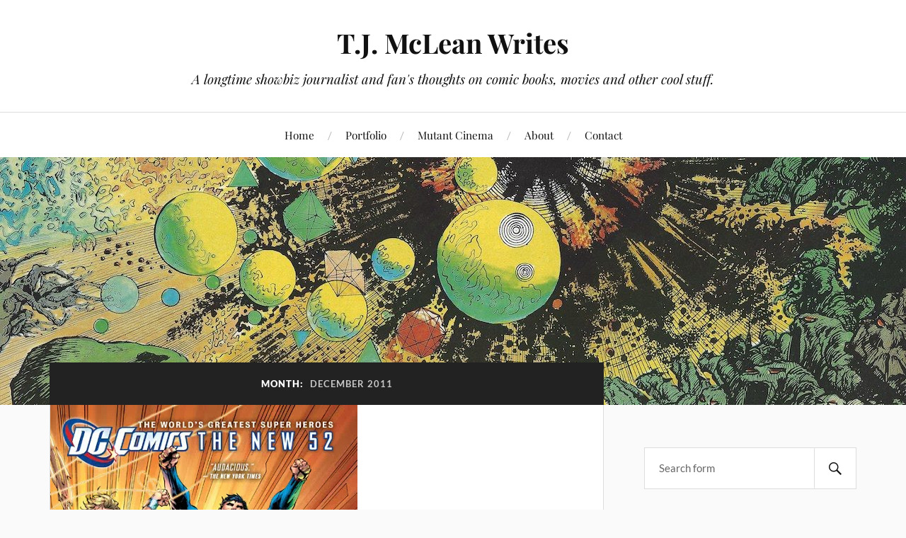

--- FILE ---
content_type: text/html; charset=UTF-8
request_url: https://tjmcleanwrites.com/2011/12/
body_size: 10391
content:
<!DOCTYPE html>

<html class="no-js" lang="en">

	<head profile="http://gmpg.org/xfn/11">

		<meta http-equiv="Content-Type" content="text/html; charset=UTF-8" />
		<meta name="viewport" content="width=device-width, initial-scale=1.0, maximum-scale=1.0, user-scalable=no" >

		<meta name='robots' content='noindex, follow' />
<script>document.documentElement.className = document.documentElement.className.replace("no-js","js");</script>
<!-- Jetpack Site Verification Tags -->
<meta name="google-site-verification" content="3OqkJSRahtPgnj7oQWtGc_kvHAreVQq5RH98pptMQq0" />

	<!-- This site is optimized with the Yoast SEO plugin v26.6 - https://yoast.com/wordpress/plugins/seo/ -->
	<title>December 2011 - T.J. McLean Writes</title>
	<meta property="og:locale" content="en_US" />
	<meta property="og:type" content="website" />
	<meta property="og:title" content="December 2011 - T.J. McLean Writes" />
	<meta property="og:url" content="https://tjmcleanwrites.com/2011/12/" />
	<meta property="og:site_name" content="T.J. McLean Writes" />
	<meta name="twitter:card" content="summary_large_image" />
	<script type="application/ld+json" class="yoast-schema-graph">{"@context":"https://schema.org","@graph":[{"@type":"CollectionPage","@id":"https://tjmcleanwrites.com/2011/12/","url":"https://tjmcleanwrites.com/2011/12/","name":"December 2011 - T.J. McLean Writes","isPartOf":{"@id":"https://tjmcleanwrites.com/#website"},"primaryImageOfPage":{"@id":"https://tjmcleanwrites.com/2011/12/#primaryimage"},"image":{"@id":"https://tjmcleanwrites.com/2011/12/#primaryimage"},"thumbnailUrl":"https://i0.wp.com/tjmcleanwrites.com/wp-content/uploads/2011/12/new52omni.jpg?fit=434%2C640&ssl=1","breadcrumb":{"@id":"https://tjmcleanwrites.com/2011/12/#breadcrumb"},"inLanguage":"en"},{"@type":"ImageObject","inLanguage":"en","@id":"https://tjmcleanwrites.com/2011/12/#primaryimage","url":"https://i0.wp.com/tjmcleanwrites.com/wp-content/uploads/2011/12/new52omni.jpg?fit=434%2C640&ssl=1","contentUrl":"https://i0.wp.com/tjmcleanwrites.com/wp-content/uploads/2011/12/new52omni.jpg?fit=434%2C640&ssl=1","width":434,"height":640},{"@type":"BreadcrumbList","@id":"https://tjmcleanwrites.com/2011/12/#breadcrumb","itemListElement":[{"@type":"ListItem","position":1,"name":"Home","item":"https://tjmcleanwrites.com/"},{"@type":"ListItem","position":2,"name":"Archives for December 2011"}]},{"@type":"WebSite","@id":"https://tjmcleanwrites.com/#website","url":"https://tjmcleanwrites.com/","name":"T.J. McLean Writes","description":"A longtime showbiz journalist and fan&#039;s thoughts on comic books, movies and other cool stuff.","publisher":{"@id":"https://tjmcleanwrites.com/#/schema/person/84a5c5ae5711b56f4854d3c80b77b669"},"potentialAction":[{"@type":"SearchAction","target":{"@type":"EntryPoint","urlTemplate":"https://tjmcleanwrites.com/?s={search_term_string}"},"query-input":{"@type":"PropertyValueSpecification","valueRequired":true,"valueName":"search_term_string"}}],"inLanguage":"en"},{"@type":["Person","Organization"],"@id":"https://tjmcleanwrites.com/#/schema/person/84a5c5ae5711b56f4854d3c80b77b669","name":"Thomas J. McLean","image":{"@type":"ImageObject","inLanguage":"en","@id":"https://tjmcleanwrites.com/#/schema/person/image/","url":"https://tjmcleanwrites.com/wp-content/uploads/2017/08/Tom-McLean.jpg","contentUrl":"https://tjmcleanwrites.com/wp-content/uploads/2017/08/Tom-McLean.jpg","width":360,"height":360,"caption":"Thomas J. McLean"},"logo":{"@id":"https://tjmcleanwrites.com/#/schema/person/image/"},"description":"Tom McLean is a writer, editor and author living in Los Angeles. He writes mainly about the entertainment industry for such trade publications as Variety and Animation Magazine, with a focus on animation, visual effects and comic book movies. He wrote the book Mutant Cinema: The X-Men Trilogy from Comics to Screen.","sameAs":["https://tjmcleanwrites.com","https://www.facebook.com/thomasjmclean","https://www.linkedin.com/in/tjmclean/"]}]}</script>
	<!-- / Yoast SEO plugin. -->


<link rel='dns-prefetch' href='//stats.wp.com' />
<link rel='dns-prefetch' href='//widgets.wp.com' />
<link rel='dns-prefetch' href='//s0.wp.com' />
<link rel='dns-prefetch' href='//0.gravatar.com' />
<link rel='dns-prefetch' href='//1.gravatar.com' />
<link rel='dns-prefetch' href='//2.gravatar.com' />
<link rel='preconnect' href='//i0.wp.com' />
<link rel='preconnect' href='//c0.wp.com' />
<link rel="alternate" type="application/rss+xml" title="T.J. McLean Writes &raquo; Feed" href="https://tjmcleanwrites.com/feed/" />
<link rel="alternate" type="application/rss+xml" title="T.J. McLean Writes &raquo; Comments Feed" href="https://tjmcleanwrites.com/comments/feed/" />
<style id='wp-img-auto-sizes-contain-inline-css' type='text/css'>
img:is([sizes=auto i],[sizes^="auto," i]){contain-intrinsic-size:3000px 1500px}
/*# sourceURL=wp-img-auto-sizes-contain-inline-css */
</style>
<style id='wp-emoji-styles-inline-css' type='text/css'>

	img.wp-smiley, img.emoji {
		display: inline !important;
		border: none !important;
		box-shadow: none !important;
		height: 1em !important;
		width: 1em !important;
		margin: 0 0.07em !important;
		vertical-align: -0.1em !important;
		background: none !important;
		padding: 0 !important;
	}
/*# sourceURL=wp-emoji-styles-inline-css */
</style>
<style id='wp-block-library-inline-css' type='text/css'>
:root{--wp-block-synced-color:#7a00df;--wp-block-synced-color--rgb:122,0,223;--wp-bound-block-color:var(--wp-block-synced-color);--wp-editor-canvas-background:#ddd;--wp-admin-theme-color:#007cba;--wp-admin-theme-color--rgb:0,124,186;--wp-admin-theme-color-darker-10:#006ba1;--wp-admin-theme-color-darker-10--rgb:0,107,160.5;--wp-admin-theme-color-darker-20:#005a87;--wp-admin-theme-color-darker-20--rgb:0,90,135;--wp-admin-border-width-focus:2px}@media (min-resolution:192dpi){:root{--wp-admin-border-width-focus:1.5px}}.wp-element-button{cursor:pointer}:root .has-very-light-gray-background-color{background-color:#eee}:root .has-very-dark-gray-background-color{background-color:#313131}:root .has-very-light-gray-color{color:#eee}:root .has-very-dark-gray-color{color:#313131}:root .has-vivid-green-cyan-to-vivid-cyan-blue-gradient-background{background:linear-gradient(135deg,#00d084,#0693e3)}:root .has-purple-crush-gradient-background{background:linear-gradient(135deg,#34e2e4,#4721fb 50%,#ab1dfe)}:root .has-hazy-dawn-gradient-background{background:linear-gradient(135deg,#faaca8,#dad0ec)}:root .has-subdued-olive-gradient-background{background:linear-gradient(135deg,#fafae1,#67a671)}:root .has-atomic-cream-gradient-background{background:linear-gradient(135deg,#fdd79a,#004a59)}:root .has-nightshade-gradient-background{background:linear-gradient(135deg,#330968,#31cdcf)}:root .has-midnight-gradient-background{background:linear-gradient(135deg,#020381,#2874fc)}:root{--wp--preset--font-size--normal:16px;--wp--preset--font-size--huge:42px}.has-regular-font-size{font-size:1em}.has-larger-font-size{font-size:2.625em}.has-normal-font-size{font-size:var(--wp--preset--font-size--normal)}.has-huge-font-size{font-size:var(--wp--preset--font-size--huge)}.has-text-align-center{text-align:center}.has-text-align-left{text-align:left}.has-text-align-right{text-align:right}.has-fit-text{white-space:nowrap!important}#end-resizable-editor-section{display:none}.aligncenter{clear:both}.items-justified-left{justify-content:flex-start}.items-justified-center{justify-content:center}.items-justified-right{justify-content:flex-end}.items-justified-space-between{justify-content:space-between}.screen-reader-text{border:0;clip-path:inset(50%);height:1px;margin:-1px;overflow:hidden;padding:0;position:absolute;width:1px;word-wrap:normal!important}.screen-reader-text:focus{background-color:#ddd;clip-path:none;color:#444;display:block;font-size:1em;height:auto;left:5px;line-height:normal;padding:15px 23px 14px;text-decoration:none;top:5px;width:auto;z-index:100000}html :where(.has-border-color){border-style:solid}html :where([style*=border-top-color]){border-top-style:solid}html :where([style*=border-right-color]){border-right-style:solid}html :where([style*=border-bottom-color]){border-bottom-style:solid}html :where([style*=border-left-color]){border-left-style:solid}html :where([style*=border-width]){border-style:solid}html :where([style*=border-top-width]){border-top-style:solid}html :where([style*=border-right-width]){border-right-style:solid}html :where([style*=border-bottom-width]){border-bottom-style:solid}html :where([style*=border-left-width]){border-left-style:solid}html :where(img[class*=wp-image-]){height:auto;max-width:100%}:where(figure){margin:0 0 1em}html :where(.is-position-sticky){--wp-admin--admin-bar--position-offset:var(--wp-admin--admin-bar--height,0px)}@media screen and (max-width:600px){html :where(.is-position-sticky){--wp-admin--admin-bar--position-offset:0px}}

/*# sourceURL=wp-block-library-inline-css */
</style><style id='global-styles-inline-css' type='text/css'>
:root{--wp--preset--aspect-ratio--square: 1;--wp--preset--aspect-ratio--4-3: 4/3;--wp--preset--aspect-ratio--3-4: 3/4;--wp--preset--aspect-ratio--3-2: 3/2;--wp--preset--aspect-ratio--2-3: 2/3;--wp--preset--aspect-ratio--16-9: 16/9;--wp--preset--aspect-ratio--9-16: 9/16;--wp--preset--color--black: #111;--wp--preset--color--cyan-bluish-gray: #abb8c3;--wp--preset--color--white: #fff;--wp--preset--color--pale-pink: #f78da7;--wp--preset--color--vivid-red: #cf2e2e;--wp--preset--color--luminous-vivid-orange: #ff6900;--wp--preset--color--luminous-vivid-amber: #fcb900;--wp--preset--color--light-green-cyan: #7bdcb5;--wp--preset--color--vivid-green-cyan: #00d084;--wp--preset--color--pale-cyan-blue: #8ed1fc;--wp--preset--color--vivid-cyan-blue: #0693e3;--wp--preset--color--vivid-purple: #9b51e0;--wp--preset--color--accent: #CA2017;--wp--preset--color--dark-gray: #333;--wp--preset--color--medium-gray: #555;--wp--preset--color--light-gray: #777;--wp--preset--gradient--vivid-cyan-blue-to-vivid-purple: linear-gradient(135deg,rgb(6,147,227) 0%,rgb(155,81,224) 100%);--wp--preset--gradient--light-green-cyan-to-vivid-green-cyan: linear-gradient(135deg,rgb(122,220,180) 0%,rgb(0,208,130) 100%);--wp--preset--gradient--luminous-vivid-amber-to-luminous-vivid-orange: linear-gradient(135deg,rgb(252,185,0) 0%,rgb(255,105,0) 100%);--wp--preset--gradient--luminous-vivid-orange-to-vivid-red: linear-gradient(135deg,rgb(255,105,0) 0%,rgb(207,46,46) 100%);--wp--preset--gradient--very-light-gray-to-cyan-bluish-gray: linear-gradient(135deg,rgb(238,238,238) 0%,rgb(169,184,195) 100%);--wp--preset--gradient--cool-to-warm-spectrum: linear-gradient(135deg,rgb(74,234,220) 0%,rgb(151,120,209) 20%,rgb(207,42,186) 40%,rgb(238,44,130) 60%,rgb(251,105,98) 80%,rgb(254,248,76) 100%);--wp--preset--gradient--blush-light-purple: linear-gradient(135deg,rgb(255,206,236) 0%,rgb(152,150,240) 100%);--wp--preset--gradient--blush-bordeaux: linear-gradient(135deg,rgb(254,205,165) 0%,rgb(254,45,45) 50%,rgb(107,0,62) 100%);--wp--preset--gradient--luminous-dusk: linear-gradient(135deg,rgb(255,203,112) 0%,rgb(199,81,192) 50%,rgb(65,88,208) 100%);--wp--preset--gradient--pale-ocean: linear-gradient(135deg,rgb(255,245,203) 0%,rgb(182,227,212) 50%,rgb(51,167,181) 100%);--wp--preset--gradient--electric-grass: linear-gradient(135deg,rgb(202,248,128) 0%,rgb(113,206,126) 100%);--wp--preset--gradient--midnight: linear-gradient(135deg,rgb(2,3,129) 0%,rgb(40,116,252) 100%);--wp--preset--font-size--small: 16px;--wp--preset--font-size--medium: 20px;--wp--preset--font-size--large: 24px;--wp--preset--font-size--x-large: 42px;--wp--preset--font-size--normal: 18px;--wp--preset--font-size--larger: 27px;--wp--preset--spacing--20: 0.44rem;--wp--preset--spacing--30: 0.67rem;--wp--preset--spacing--40: 1rem;--wp--preset--spacing--50: 1.5rem;--wp--preset--spacing--60: 2.25rem;--wp--preset--spacing--70: 3.38rem;--wp--preset--spacing--80: 5.06rem;--wp--preset--shadow--natural: 6px 6px 9px rgba(0, 0, 0, 0.2);--wp--preset--shadow--deep: 12px 12px 50px rgba(0, 0, 0, 0.4);--wp--preset--shadow--sharp: 6px 6px 0px rgba(0, 0, 0, 0.2);--wp--preset--shadow--outlined: 6px 6px 0px -3px rgb(255, 255, 255), 6px 6px rgb(0, 0, 0);--wp--preset--shadow--crisp: 6px 6px 0px rgb(0, 0, 0);}:where(.is-layout-flex){gap: 0.5em;}:where(.is-layout-grid){gap: 0.5em;}body .is-layout-flex{display: flex;}.is-layout-flex{flex-wrap: wrap;align-items: center;}.is-layout-flex > :is(*, div){margin: 0;}body .is-layout-grid{display: grid;}.is-layout-grid > :is(*, div){margin: 0;}:where(.wp-block-columns.is-layout-flex){gap: 2em;}:where(.wp-block-columns.is-layout-grid){gap: 2em;}:where(.wp-block-post-template.is-layout-flex){gap: 1.25em;}:where(.wp-block-post-template.is-layout-grid){gap: 1.25em;}.has-black-color{color: var(--wp--preset--color--black) !important;}.has-cyan-bluish-gray-color{color: var(--wp--preset--color--cyan-bluish-gray) !important;}.has-white-color{color: var(--wp--preset--color--white) !important;}.has-pale-pink-color{color: var(--wp--preset--color--pale-pink) !important;}.has-vivid-red-color{color: var(--wp--preset--color--vivid-red) !important;}.has-luminous-vivid-orange-color{color: var(--wp--preset--color--luminous-vivid-orange) !important;}.has-luminous-vivid-amber-color{color: var(--wp--preset--color--luminous-vivid-amber) !important;}.has-light-green-cyan-color{color: var(--wp--preset--color--light-green-cyan) !important;}.has-vivid-green-cyan-color{color: var(--wp--preset--color--vivid-green-cyan) !important;}.has-pale-cyan-blue-color{color: var(--wp--preset--color--pale-cyan-blue) !important;}.has-vivid-cyan-blue-color{color: var(--wp--preset--color--vivid-cyan-blue) !important;}.has-vivid-purple-color{color: var(--wp--preset--color--vivid-purple) !important;}.has-black-background-color{background-color: var(--wp--preset--color--black) !important;}.has-cyan-bluish-gray-background-color{background-color: var(--wp--preset--color--cyan-bluish-gray) !important;}.has-white-background-color{background-color: var(--wp--preset--color--white) !important;}.has-pale-pink-background-color{background-color: var(--wp--preset--color--pale-pink) !important;}.has-vivid-red-background-color{background-color: var(--wp--preset--color--vivid-red) !important;}.has-luminous-vivid-orange-background-color{background-color: var(--wp--preset--color--luminous-vivid-orange) !important;}.has-luminous-vivid-amber-background-color{background-color: var(--wp--preset--color--luminous-vivid-amber) !important;}.has-light-green-cyan-background-color{background-color: var(--wp--preset--color--light-green-cyan) !important;}.has-vivid-green-cyan-background-color{background-color: var(--wp--preset--color--vivid-green-cyan) !important;}.has-pale-cyan-blue-background-color{background-color: var(--wp--preset--color--pale-cyan-blue) !important;}.has-vivid-cyan-blue-background-color{background-color: var(--wp--preset--color--vivid-cyan-blue) !important;}.has-vivid-purple-background-color{background-color: var(--wp--preset--color--vivid-purple) !important;}.has-black-border-color{border-color: var(--wp--preset--color--black) !important;}.has-cyan-bluish-gray-border-color{border-color: var(--wp--preset--color--cyan-bluish-gray) !important;}.has-white-border-color{border-color: var(--wp--preset--color--white) !important;}.has-pale-pink-border-color{border-color: var(--wp--preset--color--pale-pink) !important;}.has-vivid-red-border-color{border-color: var(--wp--preset--color--vivid-red) !important;}.has-luminous-vivid-orange-border-color{border-color: var(--wp--preset--color--luminous-vivid-orange) !important;}.has-luminous-vivid-amber-border-color{border-color: var(--wp--preset--color--luminous-vivid-amber) !important;}.has-light-green-cyan-border-color{border-color: var(--wp--preset--color--light-green-cyan) !important;}.has-vivid-green-cyan-border-color{border-color: var(--wp--preset--color--vivid-green-cyan) !important;}.has-pale-cyan-blue-border-color{border-color: var(--wp--preset--color--pale-cyan-blue) !important;}.has-vivid-cyan-blue-border-color{border-color: var(--wp--preset--color--vivid-cyan-blue) !important;}.has-vivid-purple-border-color{border-color: var(--wp--preset--color--vivid-purple) !important;}.has-vivid-cyan-blue-to-vivid-purple-gradient-background{background: var(--wp--preset--gradient--vivid-cyan-blue-to-vivid-purple) !important;}.has-light-green-cyan-to-vivid-green-cyan-gradient-background{background: var(--wp--preset--gradient--light-green-cyan-to-vivid-green-cyan) !important;}.has-luminous-vivid-amber-to-luminous-vivid-orange-gradient-background{background: var(--wp--preset--gradient--luminous-vivid-amber-to-luminous-vivid-orange) !important;}.has-luminous-vivid-orange-to-vivid-red-gradient-background{background: var(--wp--preset--gradient--luminous-vivid-orange-to-vivid-red) !important;}.has-very-light-gray-to-cyan-bluish-gray-gradient-background{background: var(--wp--preset--gradient--very-light-gray-to-cyan-bluish-gray) !important;}.has-cool-to-warm-spectrum-gradient-background{background: var(--wp--preset--gradient--cool-to-warm-spectrum) !important;}.has-blush-light-purple-gradient-background{background: var(--wp--preset--gradient--blush-light-purple) !important;}.has-blush-bordeaux-gradient-background{background: var(--wp--preset--gradient--blush-bordeaux) !important;}.has-luminous-dusk-gradient-background{background: var(--wp--preset--gradient--luminous-dusk) !important;}.has-pale-ocean-gradient-background{background: var(--wp--preset--gradient--pale-ocean) !important;}.has-electric-grass-gradient-background{background: var(--wp--preset--gradient--electric-grass) !important;}.has-midnight-gradient-background{background: var(--wp--preset--gradient--midnight) !important;}.has-small-font-size{font-size: var(--wp--preset--font-size--small) !important;}.has-medium-font-size{font-size: var(--wp--preset--font-size--medium) !important;}.has-large-font-size{font-size: var(--wp--preset--font-size--large) !important;}.has-x-large-font-size{font-size: var(--wp--preset--font-size--x-large) !important;}
/*# sourceURL=global-styles-inline-css */
</style>

<style id='classic-theme-styles-inline-css' type='text/css'>
/*! This file is auto-generated */
.wp-block-button__link{color:#fff;background-color:#32373c;border-radius:9999px;box-shadow:none;text-decoration:none;padding:calc(.667em + 2px) calc(1.333em + 2px);font-size:1.125em}.wp-block-file__button{background:#32373c;color:#fff;text-decoration:none}
/*# sourceURL=/wp-includes/css/classic-themes.min.css */
</style>
<link rel='stylesheet' id='lovecraft_googlefonts-css' href='https://tjmcleanwrites.com/wp-content/themes/lovecraft/assets/css/fonts.css?ver=6.9' type='text/css' media='all' />
<link rel='stylesheet' id='lovecraft_genericons-css' href='https://tjmcleanwrites.com/wp-content/themes/lovecraft/assets/css/genericons.min.css?ver=6.9' type='text/css' media='all' />
<link rel='stylesheet' id='lovecraft_style-css' href='https://tjmcleanwrites.com/wp-content/themes/lovecraft/style.css?ver=2.1.1' type='text/css' media='all' />
<link rel='stylesheet' id='jetpack_likes-css' href='https://c0.wp.com/p/jetpack/15.3.1/modules/likes/style.css' type='text/css' media='all' />
<link rel='stylesheet' id='sharedaddy-css' href='https://c0.wp.com/p/jetpack/15.3.1/modules/sharedaddy/sharing.css' type='text/css' media='all' />
<link rel='stylesheet' id='social-logos-css' href='https://c0.wp.com/p/jetpack/15.3.1/_inc/social-logos/social-logos.min.css' type='text/css' media='all' />
<script type="text/javascript" src="https://c0.wp.com/c/6.9/wp-includes/js/jquery/jquery.min.js" id="jquery-core-js"></script>
<script type="text/javascript" src="https://c0.wp.com/c/6.9/wp-includes/js/jquery/jquery-migrate.min.js" id="jquery-migrate-js"></script>
<script type="text/javascript" src="https://tjmcleanwrites.com/wp-content/themes/lovecraft/assets/js/doubletaptogo.min.js?ver=1" id="lovecraft_doubletap-js"></script>
<link rel="https://api.w.org/" href="https://tjmcleanwrites.com/wp-json/" /><link rel="EditURI" type="application/rsd+xml" title="RSD" href="https://tjmcleanwrites.com/xmlrpc.php?rsd" />
<meta name="generator" content="WordPress 6.9" />
	<style>img#wpstats{display:none}</style>
		
	</head>

	<body data-rsssl=1 class="archive date wp-theme-lovecraft">

		
		<a class="skip-link button" href="#site-content">Skip to the content</a>

		<header class="header-wrapper">

			<div class="header section bg-white small-padding">

				<div class="section-inner group">

					
						<div class="blog-title">
							<a href="https://tjmcleanwrites.com" rel="home">T.J. McLean Writes</a>
						</div>
					
													<h4 class="blog-tagline">A longtime showbiz journalist and fan&#039;s thoughts on comic books, movies and other cool stuff.</h4>
											
					
				</div><!-- .section-inner -->

			</div><!-- .header -->

			<div class="toggles group">

				<button type="button" class="nav-toggle toggle">
					<div class="bar"></div>
					<div class="bar"></div>
					<div class="bar"></div>
					<span class="screen-reader-text">Toggle the mobile menu</span>
				</button>

				<button type="button" class="search-toggle toggle">
					<div class="genericon genericon-search"></div>
					<span class="screen-reader-text">Toggle the search field</span>
				</button>

			</div><!-- .toggles -->

		</header><!-- .header-wrapper -->

		<div class="navigation bg-white no-padding">

			<div class="section-inner group">

				<ul class="mobile-menu">

					<li id="menu-item-338" class="menu-item menu-item-type-custom menu-item-object-custom menu-item-home menu-item-338"><a href="https://tjmcleanwrites.com">Home</a></li>
<li id="menu-item-168" class="menu-item menu-item-type-post_type menu-item-object-page menu-item-168"><a href="https://tjmcleanwrites.com/portfolio/">Portfolio</a></li>
<li id="menu-item-1195" class="menu-item menu-item-type-post_type menu-item-object-page menu-item-1195"><a href="https://tjmcleanwrites.com/mutant-cinema/">Mutant Cinema</a></li>
<li id="menu-item-172" class="menu-item menu-item-type-post_type menu-item-object-page menu-item-172"><a href="https://tjmcleanwrites.com/about/">About</a></li>
<li id="menu-item-171" class="menu-item menu-item-type-post_type menu-item-object-page menu-item-171"><a href="https://tjmcleanwrites.com/contact/">Contact</a></li>

				</ul>

				<div class="mobile-search">
					
<form method="get" class="search-form" id="search-form-69713f8d5cb25" action="https://tjmcleanwrites.com/">
	<input type="search" class="search-field" placeholder="Search form" name="s" id="s-69713f8d5cb28" />
	<button type="submit" class="search-button"><div class="genericon genericon-search"></div><span class="screen-reader-text">Search</span></button>
</form>
				</div><!-- .mobile-search -->

				<ul class="main-menu">

					<li class="menu-item menu-item-type-custom menu-item-object-custom menu-item-home menu-item-338"><a href="https://tjmcleanwrites.com">Home</a></li>
<li class="menu-item menu-item-type-post_type menu-item-object-page menu-item-168"><a href="https://tjmcleanwrites.com/portfolio/">Portfolio</a></li>
<li class="menu-item menu-item-type-post_type menu-item-object-page menu-item-1195"><a href="https://tjmcleanwrites.com/mutant-cinema/">Mutant Cinema</a></li>
<li class="menu-item menu-item-type-post_type menu-item-object-page menu-item-172"><a href="https://tjmcleanwrites.com/about/">About</a></li>
<li class="menu-item menu-item-type-post_type menu-item-object-page menu-item-171"><a href="https://tjmcleanwrites.com/contact/">Contact</a></li>

				</ul><!-- .main-menu -->

			</div><!-- .section-inner -->

		</div><!-- .navigation -->

		
			<figure class="header-image bg-image" style="background-image: url( https://tjmcleanwrites.com/wp-content/uploads/2020/04/cropped-druillet-1.jpeg );">
				<img src="https://tjmcleanwrites.com/wp-content/uploads/2020/04/cropped-druillet-1.jpeg" />
			</figure>

		
		<main id="site-content">
<div class="wrapper section">

	<div class="section-inner group">

		<div class="content">

			
				<div class="archive-header">

					<h1 class="archive-title">

						Month: <span>December 2011</span>
						
					</h1>

					
				</div><!-- .archive-header -->

			
			
				<div class="posts" id="posts">

					<div id="post-377" class="post post-377 type-post status-publish format-standard has-post-thumbnail hentry category-uncategorized tag-dc tag-dc-comics tag-omnibus tag-the-new-52">

	
	
		<figure class="post-image">
			<a href="https://tjmcleanwrites.com/heavy-lifting-dc-comics-new-52-omnibus/">
				<img width="434" height="640" src="https://i0.wp.com/tjmcleanwrites.com/wp-content/uploads/2011/12/new52omni.jpg?fit=434%2C640&amp;ssl=1" class="attachment-post-image size-post-image wp-post-image" alt="" decoding="async" fetchpriority="high" srcset="https://i0.wp.com/tjmcleanwrites.com/wp-content/uploads/2011/12/new52omni.jpg?w=434&amp;ssl=1 434w, https://i0.wp.com/tjmcleanwrites.com/wp-content/uploads/2011/12/new52omni.jpg?resize=203%2C300&amp;ssl=1 203w" sizes="(max-width: 434px) 100vw, 434px" />			</a><!-- .featured-media -->
		</figure><!-- .post-image -->

	
	<div class="post-inner">

		
			<div class="post-header">

				
					<h2 class="post-title"><a href="https://tjmcleanwrites.com/heavy-lifting-dc-comics-new-52-omnibus/">Heavy Lifting: DC Comics — The New 52 Omnibus</a></h2>

							
		<div class="post-meta">

			<p class="post-author"><span>By </span><a href="https://tjmcleanwrites.com/author/admin/" title="Posts by Thomas J. McLean" rel="author">Thomas J. McLean</a></p>

			<p class="post-date"><span>On </span><a href="https://tjmcleanwrites.com/heavy-lifting-dc-comics-new-52-omnibus/">December 15, 2011</a></p>

							<p class="post-categories"><span>In </span><a href="https://tjmcleanwrites.com/category/uncategorized/" rel="category tag">Uncategorized</a></p>
			
			
		</div><!-- .post-meta -->

		
			</div><!-- .post-header -->

		
		
			<div class="post-content entry-content">
				<div class="separator" style="clear: both; text-align: center;">
<a href="https://i0.wp.com/2.bp.blogspot.com/-xwkEk2sZNFs/TumIlbpBwkI/AAAAAAAACNE/rqkXffTojts/s1600/new52omni.jpg" imageanchor="1" style="margin-left: 1em; margin-right: 1em;"><img data-recalc-dims="1" decoding="async" border="0" height="640" src="https://i0.wp.com/tjmcleanwrites.com/wp-content/uploads/2011/12/new52omni.jpg?resize=432%2C640" width="432" /></a></div>
<div>
</div>
<p>Getting back to DC&#8217;s New 52, there&#8217;s an interesting event element to the relaunch that is exemplified by the omnibus edition of <i>DC Comics: The New 52</i>.</p>
<div>
</div>
<div>
This is a massive book — thicker than any comics collection I can think of. Even Dave Sim&#8217;s <i>Cerebus</i> collections of <i>Church and State</i>, which was told in 60 or so issues, took two super-thick paperback volumes to tell.&nbsp;According to <i>Amazon.com</i>, which is selling the book for $89.99, it weighs 7.7 pounds! Dimensions are 11.3 x 7.4 x 2.8 inches, and 1,216 pages. Compare that to <i><a href="http://www.amazon.com/Church-State-Vol-Cerebus/dp/0919359116/ref=pd_sim_b_1">Cerebus: Church &amp; State Vol. 2</a></i> at 630 pages and 1.8 pounds, and Marvel&#8217;s <i><a href="http://www.amazon.com/Amazing-Spider-Man-Omnibus-Variant-Version/dp/0785125094/ref=sr_1_3?ie=UTF8&amp;qid=1323925909&amp;sr=8-3">The Amazing Spider-Man Omnibus Vol. 1</a></i> at 1,088 page and a whopping 8.8 pounds!&nbsp;</div>
<div>
</div>
<div>
This obviously indicates some advances in publishing technology, as it was only about 12 or so years ago that DC released a slipcased, hardcover edition of <i>Crisis on Infinite Earths</i> and said publicly that it was unlikely to be reprinted in that format because it was so difficult to manufacture so thick a volume. Of course, since then, there have been several reprintings of the series in different formats, including an Absolute edition.</p>
<div>
</div>
<div>
I think this is a title that will not stay in print for a long time, because it&#8217;s such a strange collection. There&#8217;s no complete story here. It is simply a snapshot of this crucial month in which DC relaunched all its titles. That may make this in time a particularly pricey collector&#8217;s item, though at $150 new it&#8217;s already pretty pricey.&nbsp;</div>
<div>
</div>
<div>
The presentation on this book is nice, though it is so thick that copy and panels near the spine can be hard to read. I recall no double-page spreads in these issues, but this format would make such pages difficult to read at best. The design of the dust jacket is terrific, with a great spine design and a Jim Lee-drawn <i>Justice League</i> spread printed onto the actual hardcover underneath.&nbsp;</div>
<div>
</div>
<div>
And I can&#8217;t help but wonder if it would be at all feasible to do a volume two, and possibly make the entire DC Universe line available to die-hard fans in a single monthly book like this. That would be pretty cool if highly unlikely.</div>
</div>
<div>
</div>
<div>
<b><i>Next: </i></b>More comments on <i>The New 52</i>, the anthology series <i>Dark Horse Presents </i>and a look at <i>X-Men: Regenesis</i>.</div>
<div class="sharedaddy sd-sharing-enabled"><div class="robots-nocontent sd-block sd-social sd-social-icon-text sd-sharing"><h3 class="sd-title">Share this:</h3><div class="sd-content"><ul><li class="share-facebook"><a rel="nofollow noopener noreferrer"
				data-shared="sharing-facebook-377"
				class="share-facebook sd-button share-icon"
				href="https://tjmcleanwrites.com/heavy-lifting-dc-comics-new-52-omnibus/?share=facebook"
				target="_blank"
				aria-labelledby="sharing-facebook-377"
				>
				<span id="sharing-facebook-377" hidden>Click to share on Facebook (Opens in new window)</span>
				<span>Facebook</span>
			</a></li><li class="share-x"><a rel="nofollow noopener noreferrer"
				data-shared="sharing-x-377"
				class="share-x sd-button share-icon"
				href="https://tjmcleanwrites.com/heavy-lifting-dc-comics-new-52-omnibus/?share=x"
				target="_blank"
				aria-labelledby="sharing-x-377"
				>
				<span id="sharing-x-377" hidden>Click to share on X (Opens in new window)</span>
				<span>X</span>
			</a></li><li class="share-end"></li></ul></div></div></div><div class='sharedaddy sd-block sd-like jetpack-likes-widget-wrapper jetpack-likes-widget-unloaded' id='like-post-wrapper-176271697-377-69713f8d5f894' data-src='https://widgets.wp.com/likes/?ver=15.3.1#blog_id=176271697&amp;post_id=377&amp;origin=tjmcleanwrites.com&amp;obj_id=176271697-377-69713f8d5f894' data-name='like-post-frame-176271697-377-69713f8d5f894' data-title='Like or Reblog'><h3 class="sd-title">Like this:</h3><div class='likes-widget-placeholder post-likes-widget-placeholder' style='height: 55px;'><span class='button'><span>Like</span></span> <span class="loading">Loading...</span></div><span class='sd-text-color'></span><a class='sd-link-color'></a></div>			</div>

			
	</div><!-- .post-inner -->

</div><!-- .post -->

				</div><!-- .posts -->

				
			
		</div><!-- .content -->

		<aside class="sidebar">

	<div id="search-2" class="widget widget_search"><div class="widget-content">
<form method="get" class="search-form" id="search-form-69713f8d60175" action="https://tjmcleanwrites.com/">
	<input type="search" class="search-field" placeholder="Search form" name="s" id="s-69713f8d60176" />
	<button type="submit" class="search-button"><div class="genericon genericon-search"></div><span class="screen-reader-text">Search</span></button>
</form>
</div></div><div id="archives-2" class="widget widget_archive"><div class="widget-content"><h3 class="widget-title">Archives</h3>
			<ul>
					<li><a href='https://tjmcleanwrites.com/2026/01/'>January 2026</a></li>
	<li><a href='https://tjmcleanwrites.com/2024/10/'>October 2024</a></li>
	<li><a href='https://tjmcleanwrites.com/2024/09/'>September 2024</a></li>
	<li><a href='https://tjmcleanwrites.com/2024/02/'>February 2024</a></li>
	<li><a href='https://tjmcleanwrites.com/2023/12/'>December 2023</a></li>
	<li><a href='https://tjmcleanwrites.com/2023/07/'>July 2023</a></li>
	<li><a href='https://tjmcleanwrites.com/2023/06/'>June 2023</a></li>
	<li><a href='https://tjmcleanwrites.com/2023/04/'>April 2023</a></li>
	<li><a href='https://tjmcleanwrites.com/2022/09/'>September 2022</a></li>
	<li><a href='https://tjmcleanwrites.com/2022/08/'>August 2022</a></li>
	<li><a href='https://tjmcleanwrites.com/2022/06/'>June 2022</a></li>
	<li><a href='https://tjmcleanwrites.com/2022/01/'>January 2022</a></li>
	<li><a href='https://tjmcleanwrites.com/2021/12/'>December 2021</a></li>
	<li><a href='https://tjmcleanwrites.com/2021/09/'>September 2021</a></li>
	<li><a href='https://tjmcleanwrites.com/2021/08/'>August 2021</a></li>
	<li><a href='https://tjmcleanwrites.com/2021/07/'>July 2021</a></li>
	<li><a href='https://tjmcleanwrites.com/2021/06/'>June 2021</a></li>
	<li><a href='https://tjmcleanwrites.com/2021/04/'>April 2021</a></li>
	<li><a href='https://tjmcleanwrites.com/2021/03/'>March 2021</a></li>
	<li><a href='https://tjmcleanwrites.com/2020/12/'>December 2020</a></li>
	<li><a href='https://tjmcleanwrites.com/2020/07/'>July 2020</a></li>
	<li><a href='https://tjmcleanwrites.com/2020/05/'>May 2020</a></li>
	<li><a href='https://tjmcleanwrites.com/2020/04/'>April 2020</a></li>
	<li><a href='https://tjmcleanwrites.com/2019/12/'>December 2019</a></li>
	<li><a href='https://tjmcleanwrites.com/2019/05/'>May 2019</a></li>
	<li><a href='https://tjmcleanwrites.com/2019/03/'>March 2019</a></li>
	<li><a href='https://tjmcleanwrites.com/2019/01/'>January 2019</a></li>
	<li><a href='https://tjmcleanwrites.com/2017/09/'>September 2017</a></li>
	<li><a href='https://tjmcleanwrites.com/2014/01/'>January 2014</a></li>
	<li><a href='https://tjmcleanwrites.com/2013/09/'>September 2013</a></li>
	<li><a href='https://tjmcleanwrites.com/2013/08/'>August 2013</a></li>
	<li><a href='https://tjmcleanwrites.com/2013/07/'>July 2013</a></li>
	<li><a href='https://tjmcleanwrites.com/2013/06/'>June 2013</a></li>
	<li><a href='https://tjmcleanwrites.com/2013/05/'>May 2013</a></li>
	<li><a href='https://tjmcleanwrites.com/2013/03/'>March 2013</a></li>
	<li><a href='https://tjmcleanwrites.com/2013/02/'>February 2013</a></li>
	<li><a href='https://tjmcleanwrites.com/2012/08/'>August 2012</a></li>
	<li><a href='https://tjmcleanwrites.com/2012/07/'>July 2012</a></li>
	<li><a href='https://tjmcleanwrites.com/2012/06/'>June 2012</a></li>
	<li><a href='https://tjmcleanwrites.com/2012/05/'>May 2012</a></li>
	<li><a href='https://tjmcleanwrites.com/2012/02/'>February 2012</a></li>
	<li><a href='https://tjmcleanwrites.com/2012/01/'>January 2012</a></li>
	<li><a href='https://tjmcleanwrites.com/2011/12/' aria-current="page">December 2011</a></li>
	<li><a href='https://tjmcleanwrites.com/2011/11/'>November 2011</a></li>
	<li><a href='https://tjmcleanwrites.com/2011/10/'>October 2011</a></li>
	<li><a href='https://tjmcleanwrites.com/2011/09/'>September 2011</a></li>
	<li><a href='https://tjmcleanwrites.com/2011/08/'>August 2011</a></li>
	<li><a href='https://tjmcleanwrites.com/2011/07/'>July 2011</a></li>
	<li><a href='https://tjmcleanwrites.com/2011/05/'>May 2011</a></li>
	<li><a href='https://tjmcleanwrites.com/2011/03/'>March 2011</a></li>
	<li><a href='https://tjmcleanwrites.com/2011/02/'>February 2011</a></li>
	<li><a href='https://tjmcleanwrites.com/2010/09/'>September 2010</a></li>
	<li><a href='https://tjmcleanwrites.com/2010/06/'>June 2010</a></li>
	<li><a href='https://tjmcleanwrites.com/2010/05/'>May 2010</a></li>
	<li><a href='https://tjmcleanwrites.com/2010/04/'>April 2010</a></li>
	<li><a href='https://tjmcleanwrites.com/2010/03/'>March 2010</a></li>
	<li><a href='https://tjmcleanwrites.com/2010/02/'>February 2010</a></li>
	<li><a href='https://tjmcleanwrites.com/2010/01/'>January 2010</a></li>
	<li><a href='https://tjmcleanwrites.com/2009/12/'>December 2009</a></li>
	<li><a href='https://tjmcleanwrites.com/2009/11/'>November 2009</a></li>
	<li><a href='https://tjmcleanwrites.com/2009/09/'>September 2009</a></li>
	<li><a href='https://tjmcleanwrites.com/2009/07/'>July 2009</a></li>
	<li><a href='https://tjmcleanwrites.com/2009/06/'>June 2009</a></li>
	<li><a href='https://tjmcleanwrites.com/2009/05/'>May 2009</a></li>
	<li><a href='https://tjmcleanwrites.com/2009/04/'>April 2009</a></li>
	<li><a href='https://tjmcleanwrites.com/2009/03/'>March 2009</a></li>
	<li><a href='https://tjmcleanwrites.com/2009/02/'>February 2009</a></li>
	<li><a href='https://tjmcleanwrites.com/2009/01/'>January 2009</a></li>
	<li><a href='https://tjmcleanwrites.com/2008/12/'>December 2008</a></li>
	<li><a href='https://tjmcleanwrites.com/2008/11/'>November 2008</a></li>
			</ul>

			</div></div>
</aside><!-- .sidebar -->

	</div><!-- .section-inner -->

</div><!-- .wrapper -->

		</main><!-- #site-content -->

		
		<div class="credits section bg-dark">

			<div class="credits-inner section-inner">

				<p class="powered-by">Powered by <a href="https://www.wordpress.org">WordPress</a> <span class="sep">&amp;</span> <span class="theme-by">Theme by <a href="https://andersnoren.se">Anders Nor&eacute;n</a></span></p>

			</div><!-- .section-inner -->

		</div><!-- .credits.section -->

		<script type="speculationrules">
{"prefetch":[{"source":"document","where":{"and":[{"href_matches":"/*"},{"not":{"href_matches":["/wp-*.php","/wp-admin/*","/wp-content/uploads/*","/wp-content/*","/wp-content/plugins/*","/wp-content/themes/lovecraft/*","/*\\?(.+)"]}},{"not":{"selector_matches":"a[rel~=\"nofollow\"]"}},{"not":{"selector_matches":".no-prefetch, .no-prefetch a"}}]},"eagerness":"conservative"}]}
</script>

	<script type="text/javascript">
		window.WPCOM_sharing_counts = {"https:\/\/tjmcleanwrites.com\/heavy-lifting-dc-comics-new-52-omnibus\/":377};
	</script>
				<script type="text/javascript" src="https://tjmcleanwrites.com/wp-content/themes/lovecraft/assets/js/global.js?ver=2.1.1" id="lovecraft_global-js"></script>
<script type="text/javascript" id="jetpack-stats-js-before">
/* <![CDATA[ */
_stq = window._stq || [];
_stq.push([ "view", JSON.parse("{\"v\":\"ext\",\"blog\":\"176271697\",\"post\":\"0\",\"tz\":\"-8\",\"srv\":\"tjmcleanwrites.com\",\"arch_date\":\"2011\\\/12\",\"arch_results\":\"1\",\"j\":\"1:15.3.1\"}") ]);
_stq.push([ "clickTrackerInit", "176271697", "0" ]);
//# sourceURL=jetpack-stats-js-before
/* ]]> */
</script>
<script type="text/javascript" src="https://stats.wp.com/e-202604.js" id="jetpack-stats-js" defer="defer" data-wp-strategy="defer"></script>
<script type="text/javascript" src="https://c0.wp.com/p/jetpack/15.3.1/_inc/build/likes/queuehandler.min.js" id="jetpack_likes_queuehandler-js"></script>
<script type="text/javascript" id="sharing-js-js-extra">
/* <![CDATA[ */
var sharing_js_options = {"lang":"en","counts":"1","is_stats_active":"1"};
//# sourceURL=sharing-js-js-extra
/* ]]> */
</script>
<script type="text/javascript" src="https://c0.wp.com/p/jetpack/15.3.1/_inc/build/sharedaddy/sharing.min.js" id="sharing-js-js"></script>
<script type="text/javascript" id="sharing-js-js-after">
/* <![CDATA[ */
var windowOpen;
			( function () {
				function matches( el, sel ) {
					return !! (
						el.matches && el.matches( sel ) ||
						el.msMatchesSelector && el.msMatchesSelector( sel )
					);
				}

				document.body.addEventListener( 'click', function ( event ) {
					if ( ! event.target ) {
						return;
					}

					var el;
					if ( matches( event.target, 'a.share-facebook' ) ) {
						el = event.target;
					} else if ( event.target.parentNode && matches( event.target.parentNode, 'a.share-facebook' ) ) {
						el = event.target.parentNode;
					}

					if ( el ) {
						event.preventDefault();

						// If there's another sharing window open, close it.
						if ( typeof windowOpen !== 'undefined' ) {
							windowOpen.close();
						}
						windowOpen = window.open( el.getAttribute( 'href' ), 'wpcomfacebook', 'menubar=1,resizable=1,width=600,height=400' );
						return false;
					}
				} );
			} )();
var windowOpen;
			( function () {
				function matches( el, sel ) {
					return !! (
						el.matches && el.matches( sel ) ||
						el.msMatchesSelector && el.msMatchesSelector( sel )
					);
				}

				document.body.addEventListener( 'click', function ( event ) {
					if ( ! event.target ) {
						return;
					}

					var el;
					if ( matches( event.target, 'a.share-x' ) ) {
						el = event.target;
					} else if ( event.target.parentNode && matches( event.target.parentNode, 'a.share-x' ) ) {
						el = event.target.parentNode;
					}

					if ( el ) {
						event.preventDefault();

						// If there's another sharing window open, close it.
						if ( typeof windowOpen !== 'undefined' ) {
							windowOpen.close();
						}
						windowOpen = window.open( el.getAttribute( 'href' ), 'wpcomx', 'menubar=1,resizable=1,width=600,height=350' );
						return false;
					}
				} );
			} )();
//# sourceURL=sharing-js-js-after
/* ]]> */
</script>
<script id="wp-emoji-settings" type="application/json">
{"baseUrl":"https://s.w.org/images/core/emoji/17.0.2/72x72/","ext":".png","svgUrl":"https://s.w.org/images/core/emoji/17.0.2/svg/","svgExt":".svg","source":{"concatemoji":"https://tjmcleanwrites.com/wp-includes/js/wp-emoji-release.min.js?ver=6.9"}}
</script>
<script type="module">
/* <![CDATA[ */
/*! This file is auto-generated */
const a=JSON.parse(document.getElementById("wp-emoji-settings").textContent),o=(window._wpemojiSettings=a,"wpEmojiSettingsSupports"),s=["flag","emoji"];function i(e){try{var t={supportTests:e,timestamp:(new Date).valueOf()};sessionStorage.setItem(o,JSON.stringify(t))}catch(e){}}function c(e,t,n){e.clearRect(0,0,e.canvas.width,e.canvas.height),e.fillText(t,0,0);t=new Uint32Array(e.getImageData(0,0,e.canvas.width,e.canvas.height).data);e.clearRect(0,0,e.canvas.width,e.canvas.height),e.fillText(n,0,0);const a=new Uint32Array(e.getImageData(0,0,e.canvas.width,e.canvas.height).data);return t.every((e,t)=>e===a[t])}function p(e,t){e.clearRect(0,0,e.canvas.width,e.canvas.height),e.fillText(t,0,0);var n=e.getImageData(16,16,1,1);for(let e=0;e<n.data.length;e++)if(0!==n.data[e])return!1;return!0}function u(e,t,n,a){switch(t){case"flag":return n(e,"\ud83c\udff3\ufe0f\u200d\u26a7\ufe0f","\ud83c\udff3\ufe0f\u200b\u26a7\ufe0f")?!1:!n(e,"\ud83c\udde8\ud83c\uddf6","\ud83c\udde8\u200b\ud83c\uddf6")&&!n(e,"\ud83c\udff4\udb40\udc67\udb40\udc62\udb40\udc65\udb40\udc6e\udb40\udc67\udb40\udc7f","\ud83c\udff4\u200b\udb40\udc67\u200b\udb40\udc62\u200b\udb40\udc65\u200b\udb40\udc6e\u200b\udb40\udc67\u200b\udb40\udc7f");case"emoji":return!a(e,"\ud83e\u1fac8")}return!1}function f(e,t,n,a){let r;const o=(r="undefined"!=typeof WorkerGlobalScope&&self instanceof WorkerGlobalScope?new OffscreenCanvas(300,150):document.createElement("canvas")).getContext("2d",{willReadFrequently:!0}),s=(o.textBaseline="top",o.font="600 32px Arial",{});return e.forEach(e=>{s[e]=t(o,e,n,a)}),s}function r(e){var t=document.createElement("script");t.src=e,t.defer=!0,document.head.appendChild(t)}a.supports={everything:!0,everythingExceptFlag:!0},new Promise(t=>{let n=function(){try{var e=JSON.parse(sessionStorage.getItem(o));if("object"==typeof e&&"number"==typeof e.timestamp&&(new Date).valueOf()<e.timestamp+604800&&"object"==typeof e.supportTests)return e.supportTests}catch(e){}return null}();if(!n){if("undefined"!=typeof Worker&&"undefined"!=typeof OffscreenCanvas&&"undefined"!=typeof URL&&URL.createObjectURL&&"undefined"!=typeof Blob)try{var e="postMessage("+f.toString()+"("+[JSON.stringify(s),u.toString(),c.toString(),p.toString()].join(",")+"));",a=new Blob([e],{type:"text/javascript"});const r=new Worker(URL.createObjectURL(a),{name:"wpTestEmojiSupports"});return void(r.onmessage=e=>{i(n=e.data),r.terminate(),t(n)})}catch(e){}i(n=f(s,u,c,p))}t(n)}).then(e=>{for(const n in e)a.supports[n]=e[n],a.supports.everything=a.supports.everything&&a.supports[n],"flag"!==n&&(a.supports.everythingExceptFlag=a.supports.everythingExceptFlag&&a.supports[n]);var t;a.supports.everythingExceptFlag=a.supports.everythingExceptFlag&&!a.supports.flag,a.supports.everything||((t=a.source||{}).concatemoji?r(t.concatemoji):t.wpemoji&&t.twemoji&&(r(t.twemoji),r(t.wpemoji)))});
//# sourceURL=https://tjmcleanwrites.com/wp-includes/js/wp-emoji-loader.min.js
/* ]]> */
</script>
	<iframe src='https://widgets.wp.com/likes/master.html?ver=20260121#ver=20260121' scrolling='no' id='likes-master' name='likes-master' style='display:none;'></iframe>
	<div id='likes-other-gravatars' role="dialog" aria-hidden="true" tabindex="-1"><div class="likes-text"><span>%d</span></div><ul class="wpl-avatars sd-like-gravatars"></ul></div>
	
	</body>
</html>
